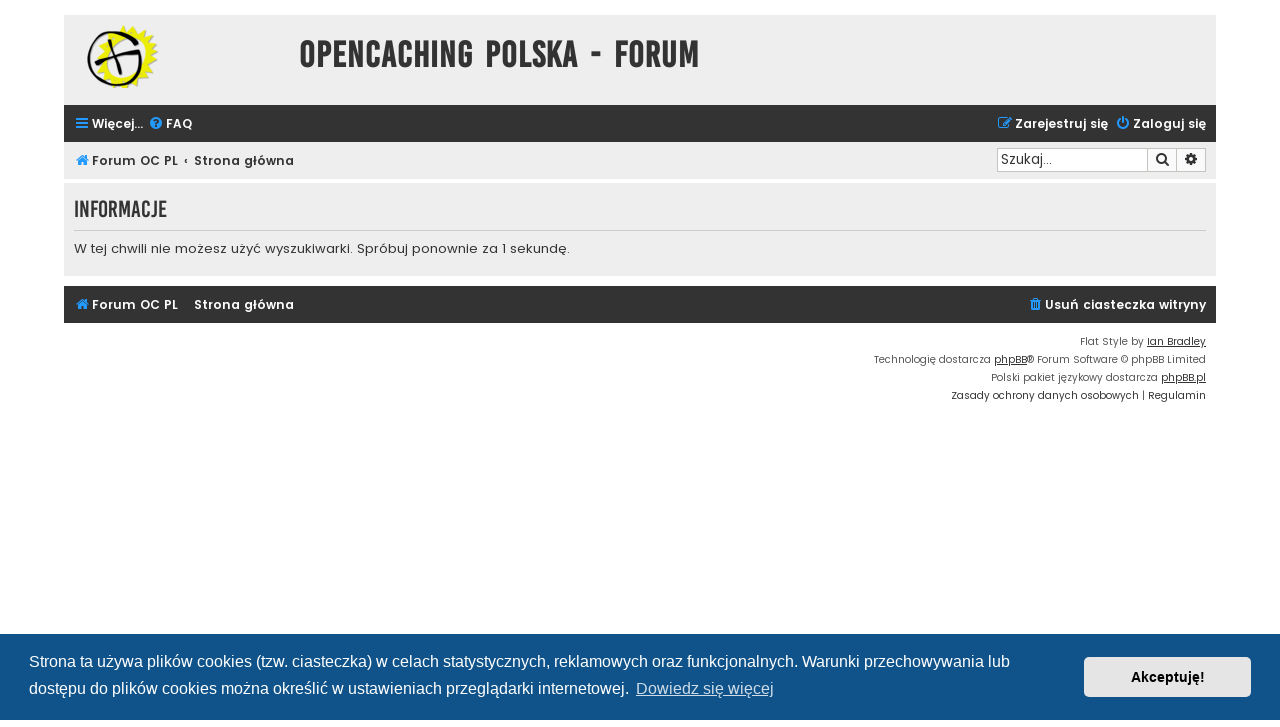

--- FILE ---
content_type: text/html; charset=UTF-8
request_url: https://forum.opencaching.pl/search.php?sid=1984a866f15ec8f95ac7ad15a4067cc3
body_size: 3275
content:
	<!DOCTYPE html>
<html dir="ltr" lang="pl">
<head>
<meta charset="utf-8" />
<meta http-equiv="X-UA-Compatible" content="IE=edge">
<meta name="viewport" content="width=device-width, initial-scale=1" />

        <link href="./mobiquo/smartbanner/manifest.json" rel="manifest">
        
        <meta name="apple-itunes-app" content="app-id=307880732, affiliate-data=at=10lR7C, app-argument=tapatalk://forum.opencaching.pl/?ttfid=12037&location=search" />
        
<title>Opencaching Polska - Forum - Informacje</title>

	<link rel="alternate" type="application/atom+xml" title="Kanał - Opencaching Polska - Forum" href="/app.php/feed?sid=4e60493aeb4bee55130fbe36b1dd8747">	<link rel="alternate" type="application/atom+xml" title="Kanał - Wiadomości" href="/app.php/feed/news?sid=4e60493aeb4bee55130fbe36b1dd8747">	<link rel="alternate" type="application/atom+xml" title="Kanał - Wszystkie fora" href="/app.php/feed/forums?sid=4e60493aeb4bee55130fbe36b1dd8747">		<link rel="alternate" type="application/atom+xml" title="Kanał - Aktywne tematy" href="/app.php/feed/topics_active?sid=4e60493aeb4bee55130fbe36b1dd8747">			

<!--
	phpBB style name: Flat Style
	Based on style:   prosilver (this is the default phpBB3 style)
	Original author:  Tom Beddard ( http://www.subBlue.com/ )
	Modified by:      Ian Bradley ( http://phpbbstyles.oo.gd/ )
-->

<link href="./assets/css/font-awesome.min.css?assets_version=148" rel="stylesheet">
<link href="./styles/flat-style-blue/theme/stylesheet.css?assets_version=148" rel="stylesheet">
<link href="./styles/flat-style-blue/theme/pl/stylesheet.css?assets_version=148" rel="stylesheet">



	<link href="./assets/cookieconsent/cookieconsent.min.css?assets_version=148" rel="stylesheet">

<!--[if lte IE 9]>
	<link href="./styles/flat-style-blue/theme/tweaks.css?assets_version=148" rel="stylesheet">
<![endif]-->


<link href="./ext/naguissa/thanksforposts/styles/all/theme/thanks.css?assets_version=148" rel="stylesheet" media="screen">



</head>
<body id="phpbb" class="nojs notouch section-search ltr ">


<div id="wrap" class="wrap">
	<a id="top" class="top-anchor" accesskey="t"></a>
	<div id="page-header">
		<div class="headerbar" role="banner">
					<div class="inner">

			<div id="site-description">
				<a id="logo" class="logo" href="https://forum.opencaching.pl" title="Forum OC PL"><span class="site_logo"></span></a>
				<div  class="site-description">
					<h1>Opencaching Polska - Forum</h1>
					<p></p>
					<p class="skiplink"><a href="#start_here">Przejdź do zawartości</a></p>
				</div>
			</div>

			</div>
					</div>
				<div class="navbar navbar-top" role="navigation">
	<div class="inner">

	<ul id="nav-main" class="nav-main linklist" role="menubar">

		<li id="quick-links" class="quick-links dropdown-container responsive-menu" data-skip-responsive="true">
			<a href="#" class="dropdown-trigger">
				<i class="icon fa-bars fa-fw" aria-hidden="true"></i><span>Więcej…</span>
			</a>
			<div class="dropdown">
				<div class="pointer"><div class="pointer-inner"></div></div>
				<ul class="dropdown-contents" role="menu">
					
											<li class="separator"></li>
																									<li>
								<a href="./search.php?search_id=unanswered&amp;sid=4e60493aeb4bee55130fbe36b1dd8747" role="menuitem">
									<i class="icon fa-file fa-fw" aria-hidden="true"></i><span>Tematy bez odpowiedzi</span>
								</a>
							</li>
							<li>
								<a href="./search.php?search_id=active_topics&amp;sid=4e60493aeb4bee55130fbe36b1dd8747" role="menuitem">
									<i class="icon fa-file fa-fw" aria-hidden="true"></i><span>Aktywne tematy</span>
								</a>
							</li>
							<li class="separator"></li>
							<li>
								<a href="./search.php?sid=4e60493aeb4bee55130fbe36b1dd8747" role="menuitem">
									<i class="icon fa-search fa-fw" aria-hidden="true"></i><span>Szukaj</span>
								</a>
							</li>
					
										
										<li class="separator"></li>

									</ul>
			</div>
		</li>

				<li data-skip-responsive="true">
			<a href="/app.php/help/faq?sid=4e60493aeb4bee55130fbe36b1dd8747" rel="help" title="Często zadawane pytania" role="menuitem">
				<i class="icon fa-question-circle fa-fw" aria-hidden="true"></i><span>FAQ</span>
			</a>
		</li>
						
			<li class="rightside"  data-skip-responsive="true">
			<a href="./ucp.php?mode=login&amp;redirect=search.php&amp;sid=4e60493aeb4bee55130fbe36b1dd8747" title="Zaloguj się" accesskey="x" role="menuitem">
				<i class="icon fa-power-off fa-fw" aria-hidden="true"></i><span>Zaloguj się</span>
			</a>
		</li>
					<li class="rightside" data-skip-responsive="true">
				<a href="./ucp.php?mode=register&amp;sid=4e60493aeb4bee55130fbe36b1dd8747" role="menuitem">
					<i class="icon fa-pencil-square-o  fa-fw" aria-hidden="true"></i><span>Zarejestruj się</span>
				</a>
			</li>
						</ul>
    </div>
</div>

<div class="navbar" role="navigation">
	<div class="inner">
	<ul id="nav-breadcrumbs" class="nav-breadcrumbs linklist navlinks" role="menubar">
						

			
		<li class="breadcrumbs" itemscope itemtype="https://schema.org/BreadcrumbList">

							<span class="crumb" itemtype="https://schema.org/ListItem" itemprop="itemListElement" itemscope><a itemprop="item" href="https://forum.opencaching.pl" data-navbar-reference="home"><i class="icon fa-home fa-fw" aria-hidden="true"></i><span itemprop="name">Forum OC PL</span></a><meta itemprop="position" content="1" /></span>
			
							<span class="crumb" itemtype="https://schema.org/ListItem" itemprop="itemListElement" itemscope><a itemprop="item" href="./index.php?sid=4e60493aeb4bee55130fbe36b1dd8747" accesskey="h" data-navbar-reference="index"><span itemprop="name">Strona główna</span></a><meta itemprop="position" content="2" /></span>

			
					</li>
		
				
					<li id="search-box" class="rightside search-box responsive-hide" role="search">
				<form action="./search.php?sid=4e60493aeb4bee55130fbe36b1dd8747" method="get" id="search">
				<fieldset>
					<input name="keywords" id="keywords" type="search" maxlength="128" title="Szukaj wg słów kluczowych" class="inputbox search tiny" size="20" value="" placeholder="Szukaj…" />
					<button class="button button-search" type="submit" title="Szukaj">
						<i class="icon fa-search fa-fw" aria-hidden="true"></i><span class="sr-only">Szukaj</span>
					</button>
					<a href="./search.php?sid=4e60493aeb4bee55130fbe36b1dd8747" class="button button-search-end" title="Wyszukiwanie zaawansowane">
						<i class="icon fa-cog fa-fw" aria-hidden="true"></i><span class="sr-only">Wyszukiwanie zaawansowane</span>
					</a>
					<input type="hidden" name="sid" value="4e60493aeb4bee55130fbe36b1dd8747" />

				</fieldset>
				</form>
			</li>

			<li class="rightside responsive-search">
				<a href="./search.php?sid=4e60493aeb4bee55130fbe36b1dd8747" title="Wyświetla zaawansowane funkcje wyszukiwania" role="menuitem">
					<i class="icon fa-search fa-fw" aria-hidden="true"></i><span class="sr-only">Szukaj</span>
				</a>
			</li>
							</ul>

	</div>
</div>
	</div>

	
	<a id="start_here" class="anchor"></a>
	<div id="page-body" class="page-body" role="main">
		
		
<div class="panel" id="message">
	<div class="inner">
	<h2 class="message-title">Informacje</h2>
	<p>W tej chwili nie możesz użyć wyszukiwarki. Spróbuj ponownie za 1 sekundę.</p>
		</div>
</div>

				</div>


<div id="page-footer" class="page-footer" role="contentinfo">
	<div class="navbar navbar-bottom" role="navigation">
	<div class="inner">

	<ul id="nav-footer" class="nav-footer linklist" role="menubar">
		<li class="breadcrumbs">
							<span class="crumb"><a href="https://forum.opencaching.pl" data-navbar-reference="home"><i class="icon fa-home fa-fw" aria-hidden="true"></i><span>Forum OC PL</span></a></span>									<span class="crumb"><a href="./index.php?sid=4e60493aeb4bee55130fbe36b1dd8747" data-navbar-reference="index"><span>Strona główna</span></a></span>					</li>
		
				
							<li class="rightside">
				<a href="/app.php/user/delete_cookies?sid=4e60493aeb4bee55130fbe36b1dd8747" data-ajax="true" data-refresh="true" role="menuitem">
					<i class="icon fa-trash fa-fw" aria-hidden="true"></i><span>Usuń ciasteczka witryny</span>
				</a>
			</li>
				
					</ul>

	</div>
</div>

	<div class="copyright">
				<p class="footer-row">
			<span class="footer-copyright">Flat Style by <a href="http://phpbbstyles.oo.gd/">Ian Bradley</a></span>
		</p>
        <p class="footer-row">
			<span class="footer-copyright">Technologię dostarcza <a href="https://www.phpbb.com/">phpBB</a>&reg; Forum Software &copy; phpBB Limited</span>
		</p>
				<p class="footer-row">
			<span class="footer-copyright">Polski pakiet językowy dostarcza <a href="http://www.phpbb.pl/" title="Polska społeczność phpBB">phpBB.pl</a></span>
		</p>
						<p class="footer-row" role="menu">
			<a class="footer-link" href="./ucp.php?mode=privacy&amp;sid=4e60493aeb4bee55130fbe36b1dd8747" title="Zasady ochrony danych osobowych" role="menuitem">
				<span class="footer-link-text">Zasady ochrony danych osobowych</span>
			</a>
			|
			<a class="footer-link" href="./ucp.php?mode=terms&amp;sid=4e60493aeb4bee55130fbe36b1dd8747" title="Regulamin" role="menuitem">
				<span class="footer-link-text">Regulamin</span>
			</a>
		</p>
					</div>

	<div id="darkenwrapper" class="darkenwrapper" data-ajax-error-title="Błąd AJAX" data-ajax-error-text="Twoje żądanie nie zostało przetworzone." data-ajax-error-text-abort="Użytkownik usunął żądanie." data-ajax-error-text-timeout="Upłynął limit czasu żądania. Ponów próbę." data-ajax-error-text-parsererror="Coś się stało podczas przetwarzania żądania i serwer zwrócił nieprawidłową odpowiedź.">
		<div id="darken" class="darken">&nbsp;</div>
	</div>

	<div id="phpbb_alert" class="phpbb_alert" data-l-err="Błąd" data-l-timeout-processing-req="Upłynął limit czasu żądania.">
		<a href="#" class="alert_close">
			<i class="icon fa-times-circle fa-fw" aria-hidden="true"></i>
		</a>
		<h3 class="alert_title">&nbsp;</h3><p class="alert_text"></p>
	</div>
	<div id="phpbb_confirm" class="phpbb_alert">
		<a href="#" class="alert_close">
			<i class="icon fa-times-circle fa-fw" aria-hidden="true"></i>
		</a>
		<div class="alert_text"></div>
	</div>
</div>

</div>

<div>
	<a id="bottom" class="anchor" accesskey="z"></a>
	</div>

<script src="./assets/javascript/jquery-3.7.1.min.js?assets_version=148"></script>
<script src="./assets/javascript/core.js?assets_version=148"></script>

	<script src="./assets/cookieconsent/cookieconsent.min.js?assets_version=148"></script>
	<script>
		if (typeof window.cookieconsent === "object") {
	
		window.addEventListener("load", function(){
			window.cookieconsent.initialise({
				"palette": {
					"popup": {
						"background": "#0F538A"
					},
					"button": {
						"background": "#E5E5E5"
					}
				},
				"theme": "classic",
				"content": {
					"message": "Strona\u0020ta\u0020u\u017Cywa\u0020plik\u00F3w\u0020cookies\u0020\u0028tzw.\u0020ciasteczka\u0029\u0020w\u0020celach\u0020statystycznych,\u0020reklamowych\u0020oraz\u0020funkcjonalnych.\u0020Warunki\u0020przechowywania\u0020lub\u0020dost\u0119pu\u0020do\u0020plik\u00F3w\u0020cookies\u0020mo\u017Cna\u0020okre\u015Bli\u0107\u0020w\u0020ustawieniach\u0020przegl\u0105darki\u0020internetowej.",
					"dismiss": "Akceptuj\u0119\u0021",
					"link": "Dowiedz\u0020si\u0119\u0020wi\u0119cej",
					"href": "./ucp.php?mode=privacy&amp;sid=4e60493aeb4bee55130fbe36b1dd8747"
					}
				});
			});
		}
	</script>


<script src="./ext/naguissa/thanksforposts/styles/all/theme/thanks.js?assets_version=148"></script>
<script src="./styles/prosilver/template/forum_fn.js?assets_version=148"></script>
<script src="./styles/prosilver/template/ajax.js?assets_version=148"></script>



</body>
</html>
